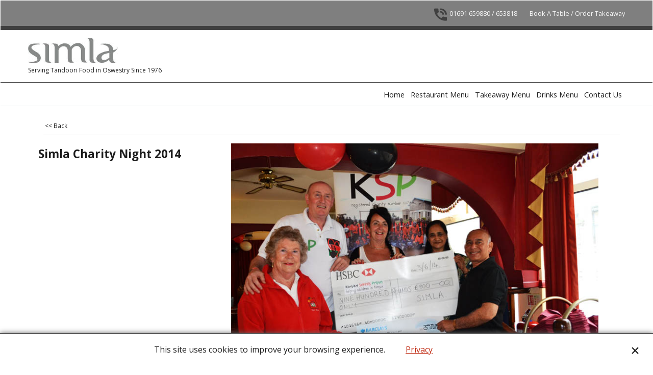

--- FILE ---
content_type: text/html
request_url: https://www.simla-oswestry.co.uk/contents/en-uk/d-33.html
body_size: 367
content:
<ul class="idx2List"><li class="GC32"><a id="idx2D-2" class="idx2" href="../../index.html" title=""><span>Home </span></a></li><li class="GC32"><a id="idx2D1" class="idx2" href="https://www.simla-oswestry.co.uk/menu/Simla-Menu.pdf" target="_blank" title="View range of dishes available at Simla Oswestry Tandoori Restaurant..more"><span>Restaurant Menu</span></a></li><li class="GC32"><a id="idx2D1038" class="idx2" href="https://www.simla-oswestry.co.uk/menu/Takeaway-Menu.pdf" target="_blank" title="Order Indian Takeaway - call 01691 659880 or 653818"><span>Takeaway Menu</span></a></li><li class="GC32"><a id="idx2D16" class="idx2" href="https://www.simla-oswestry.co.uk/Menu/Drinks-Menu.pdf" target="_blank" title=""><span>Drinks Menu</span></a></li><li class="GC32"><a id="idx2D-9" class="idx2" href="contactus.html" title="To Book A Table Call Simla Tandoori Restaurant in Oswestry on 01691 659880 or 653818..more"><span>Contact Us</span></a></li></ul>

--- FILE ---
content_type: text/html
request_url: https://www.simla-oswestry.co.uk/contents/en-uk/d-34.html
body_size: 409
content:
<ul class="idx1List"><li class="GC28"><a id="idx1D-2" class="idx1" href="../../index.html" title=""><span>Home </span></a></li><li class="GC28"><a id="idx1D18" class="idx1" href="d18_Customer-Reviews.html" title=""><span>Customer Reviews</span></a></li><li class="GC28"><a id="idx1D27" class="idx1" href="d27_Nostalgia.html" title="Serving great food to the people of Oswestry for over 40 years, Simla Tandoori Restaurant - take a trip down memory lane.."><span>Nostalgia</span></a></li><li class="GC28"><a id="idx1D5054" class="idx1" href="d5054_Gallery.html" title="Simla Tandoori Restaurant supporting charity with our regular customers and visitors to Shropshire..more"><span>Gallery</span></a></li><li class="GC28"><a id="idx1D19" class="idx1" href="d19_In-the-Press.html" title=""><span>In the Press</span></a></li><li class="GC28"><a id="idx1D-4" class="idx1" href="privacy.html" title=""><span>Privacy</span></a></li><li class="GC28"><a id="idx1D5052" class="idx1" href="d5052_See-Inside.html" title=""><span>See Inside</span></a></li></ul>

--- FILE ---
content_type: text/html
request_url: https://www.simla-oswestry.co.uk/contents/lang.html?lmd=42478.739583
body_size: 401
content:
<html><head><meta http-equiv="Content-Type" content="text/html; charset=UTF-8">
<script>
var t=parent.tf,d=document;
var lang=d.location.search.replace(/\?lang\=([^\&]*)([&]?.*)/,'$1');
if(lang==d.location.search)lang=t.lang;
d.write('<scr'+'ipt src="'+t.wm.url('lang_'+lang+'.js','-')+'"></sc'+'ript>');
</script>
</head></html>
<!--
Version tag, please don't remove
$Revision: 34675 $
$HeadURL: svn://3d3-p432/ShopFactory/branches/V12_30/bin/Common%20Files/parseLang/lang.html $ -->


--- FILE ---
content_type: application/javascript
request_url: https://www.simla-oswestry.co.uk/contents/date.js?lmd=29479654
body_size: 246
content:
// <script>
lmd['index']='45764.443079';
lmd['core']='45764.443056';
lmd['extra']='45764.443056';
lmd['contactus']='45764.443056';
lmd['lang']='42478.739583';
lmd['index1holder']='45764.443056';
lmd['index2holder']='45764.443056';
if(tf.sfSession)tf.sfSession.id=lmd['index'];
if(tf.sfPersist)tf.sfPersist.id=lmd['index'];
// </script>
// $Revision: 40704 $// $HeadURL: svn://3d3-p432/ShopFactory/branches/V12_30/bin/Common%20Files/parseLang/date.js $